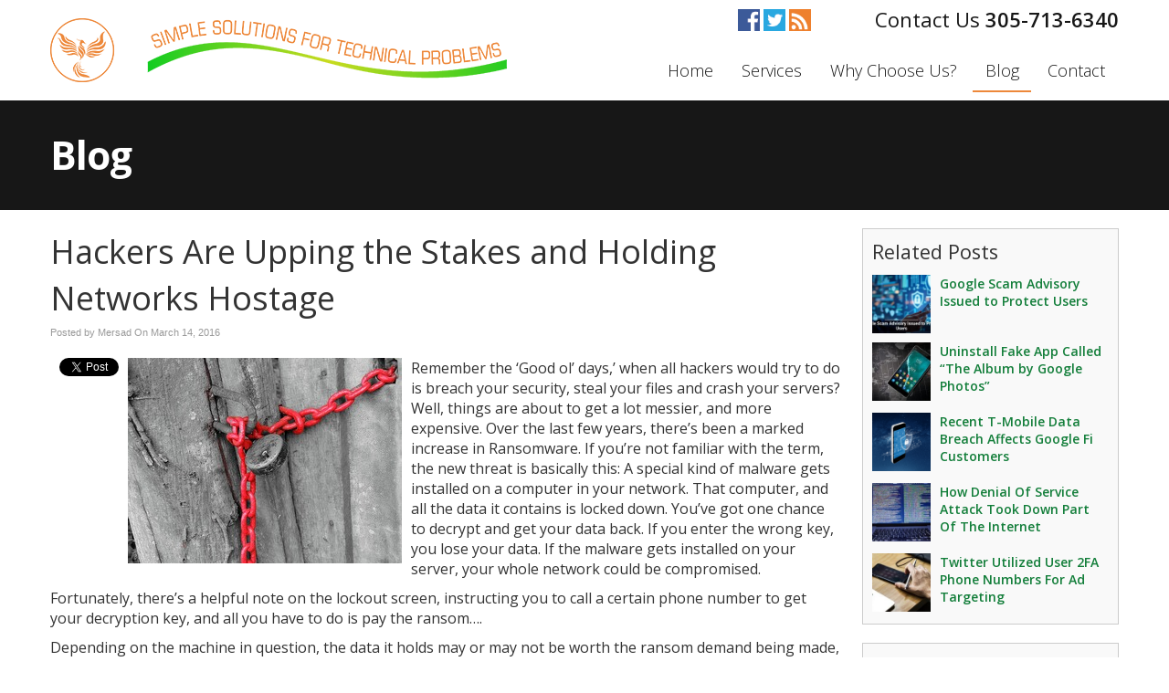

--- FILE ---
content_type: text/css
request_url: https://www.pictco.org/files/assets/css/custom.css
body_size: 416
content:
/* mod-time: Wed, 26 Apr 2023 20:52:47 +0000 */

a { color: #ed883a; }
.nletter .ns-submit, #rsidebar .gform_footer .gform_button, #sidebar .gform_footer .gform_button, #fsidebar .gform_footer .gform_button, #tsidebar .gform_footer .gform_button, #main .gform_footer .gform_button, #main .gform_page_footer .button, input#commentSubmit, a.hpctabtn, #titlecontent a.ctabutton, .postcontent blockquote p.cta a {
	background-color: #ed883a;	border-color: #ed883a;	}
.quote blockquote.testimonials-text {
	background-color: #eeeeee;
	color: #171717;
}
.cmap #responsive-frame { padding-bottom: 18%; }
#vaslider img { float: left; }
#vaslider { overflow: hidden; }
#nav-wrap { float: right; width: auto; margin-top: 32px; }
#footerwrap {
	background-color: #E0E0E0;
	color: #171717;
}
#footerwrap a { color: #ed883a; }
#titlewrap { background-color: #171717; }	
